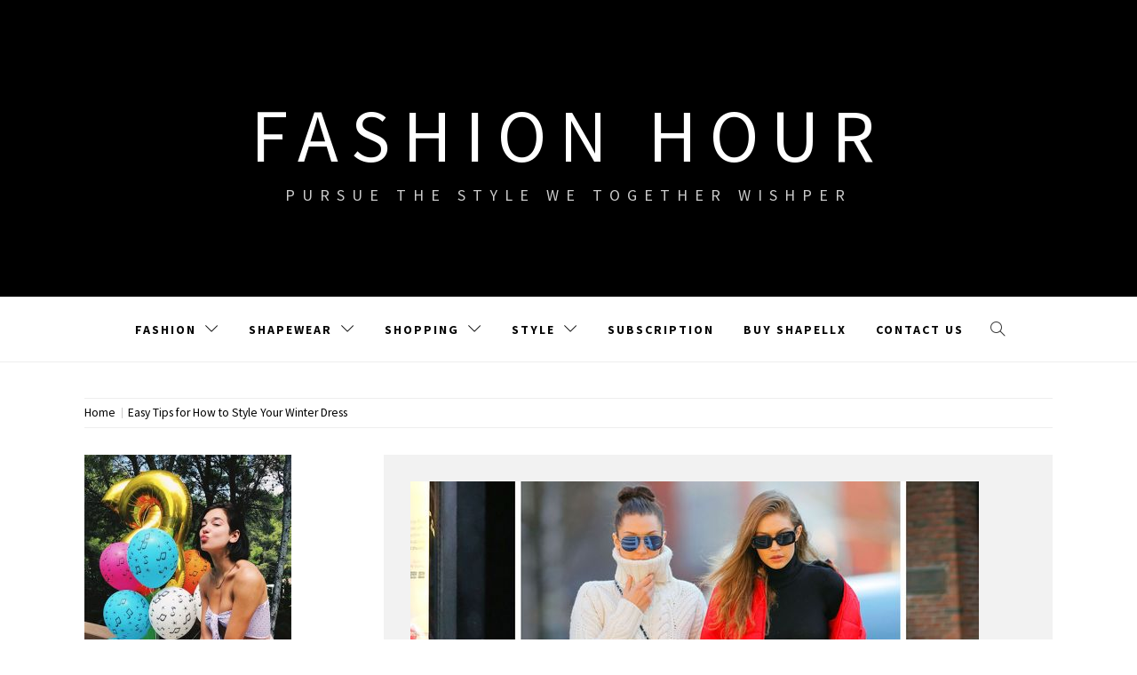

--- FILE ---
content_type: text/html; charset=UTF-8
request_url: https://www.twetw.com/easy-tips-for-how-to-style-your-winter-dress.html
body_size: 11469
content:
<!doctype html>
<html lang="en-US">
<head>
    <meta charset="UTF-8">
    <meta name="viewport" content="width=device-width, initial-scale=1.0, maximum-scale=1.0, user-scalable=no" />
    <link rel="profile" href="https://gmpg.org/xfn/11">

    <meta name='robots' content='index, follow, max-image-preview:large, max-snippet:-1, max-video-preview:-1' />

	<!-- This site is optimized with the Yoast SEO plugin v19.4 - https://yoast.com/wordpress/plugins/seo/ -->
	<title>Easy Tips for How to Style Your Winter Dress - Fashion Hour</title>
	<link rel="canonical" href="https://www.twetw.com/easy-tips-for-how-to-style-your-winter-dress.html" />
	<meta property="og:locale" content="en_US" />
	<meta property="og:type" content="article" />
	<meta property="og:title" content="Easy Tips for How to Style Your Winter Dress - Fashion Hour" />
	<meta property="og:description" content="Not all girls are the same. While some love to go for a traditional look, some of them love to wear short skirts. Girls generally love the smooth breeziness of dresses for different types of occasions. But what you will do then the temperature goes down? Your bare arms and" />
	<meta property="og:url" content="https://www.twetw.com/easy-tips-for-how-to-style-your-winter-dress.html" />
	<meta property="og:site_name" content="Fashion Hour" />
	<meta property="article:published_time" content="2019-12-26T10:34:22+00:00" />
	<meta property="og:image" content="https://www.twetw.com/wp-content/uploads/2019/12/fashion-dress.jpg" />
	<meta property="og:image:width" content="640" />
	<meta property="og:image:height" content="640" />
	<meta property="og:image:type" content="image/jpeg" />
	<meta name="author" content="BlaireS" />
	<meta name="twitter:card" content="summary" />
	<meta name="twitter:label1" content="Written by" />
	<meta name="twitter:data1" content="BlaireS" />
	<meta name="twitter:label2" content="Est. reading time" />
	<meta name="twitter:data2" content="2 minutes" />
	<script type="application/ld+json" class="yoast-schema-graph">{"@context":"https://schema.org","@graph":[{"@type":"WebSite","@id":"https://www.twetw.com/#website","url":"https://www.twetw.com/","name":"Fashion Hour","description":"Pursue The Style We Together Wishper","potentialAction":[{"@type":"SearchAction","target":{"@type":"EntryPoint","urlTemplate":"https://www.twetw.com/?s={search_term_string}"},"query-input":"required name=search_term_string"}],"inLanguage":"en-US"},{"@type":"ImageObject","inLanguage":"en-US","@id":"https://www.twetw.com/easy-tips-for-how-to-style-your-winter-dress.html#primaryimage","url":"https://www.twetw.com/wp-content/uploads/2019/12/fashion-dress.jpg","contentUrl":"https://www.twetw.com/wp-content/uploads/2019/12/fashion-dress.jpg","width":640,"height":640},{"@type":"WebPage","@id":"https://www.twetw.com/easy-tips-for-how-to-style-your-winter-dress.html","url":"https://www.twetw.com/easy-tips-for-how-to-style-your-winter-dress.html","name":"Easy Tips for How to Style Your Winter Dress - Fashion Hour","isPartOf":{"@id":"https://www.twetw.com/#website"},"primaryImageOfPage":{"@id":"https://www.twetw.com/easy-tips-for-how-to-style-your-winter-dress.html#primaryimage"},"image":{"@id":"https://www.twetw.com/easy-tips-for-how-to-style-your-winter-dress.html#primaryimage"},"thumbnailUrl":"https://www.twetw.com/wp-content/uploads/2019/12/fashion-dress.jpg","datePublished":"2019-12-26T10:34:22+00:00","dateModified":"2019-12-26T10:34:22+00:00","author":{"@id":"https://www.twetw.com/#/schema/person/93c4b741665897a1f106866282bf8878"},"breadcrumb":{"@id":"https://www.twetw.com/easy-tips-for-how-to-style-your-winter-dress.html#breadcrumb"},"inLanguage":"en-US","potentialAction":[{"@type":"ReadAction","target":["https://www.twetw.com/easy-tips-for-how-to-style-your-winter-dress.html"]}]},{"@type":"BreadcrumbList","@id":"https://www.twetw.com/easy-tips-for-how-to-style-your-winter-dress.html#breadcrumb","itemListElement":[{"@type":"ListItem","position":1,"name":"Home","item":"https://www.twetw.com/"},{"@type":"ListItem","position":2,"name":"Easy Tips for How to Style Your Winter Dress"}]},{"@type":"Person","@id":"https://www.twetw.com/#/schema/person/93c4b741665897a1f106866282bf8878","name":"BlaireS","image":{"@type":"ImageObject","inLanguage":"en-US","@id":"https://www.twetw.com/#/schema/person/image/","url":"https://www.twetw.com/wp-content/uploads/2018/08/Dua-Lipa-pouts-next-to-birthday-balloons-1431127-96x96.jpg","contentUrl":"https://www.twetw.com/wp-content/uploads/2018/08/Dua-Lipa-pouts-next-to-birthday-balloons-1431127-96x96.jpg","caption":"BlaireS"},"description":"Swimwear can also be fashion and chic. Mark all the fashion divas bikini wear and style. Comment if you love my blog","url":"https://www.twetw.com/author/admin"}]}</script>
	<!-- / Yoast SEO plugin. -->


<link rel='dns-prefetch' href='//cdn.thememattic.com' />
<link rel='dns-prefetch' href='//www.twetw.com' />
<link rel='dns-prefetch' href='//fonts.googleapis.com' />
<link rel='dns-prefetch' href='//s.w.org' />
<link rel="alternate" type="application/rss+xml" title="Fashion Hour &raquo; Feed" href="https://www.twetw.com/feed" />
<link rel="alternate" type="application/rss+xml" title="Fashion Hour &raquo; Comments Feed" href="https://www.twetw.com/comments/feed" />
<link rel="alternate" type="application/rss+xml" title="Fashion Hour &raquo; Easy Tips for How to Style Your Winter Dress Comments Feed" href="https://www.twetw.com/easy-tips-for-how-to-style-your-winter-dress.html/feed" />
		<script type="text/javascript">
			window._wpemojiSettings = {"baseUrl":"https:\/\/s.w.org\/images\/core\/emoji\/13.1.0\/72x72\/","ext":".png","svgUrl":"https:\/\/s.w.org\/images\/core\/emoji\/13.1.0\/svg\/","svgExt":".svg","source":{"concatemoji":"https:\/\/www.twetw.com\/wp-includes\/js\/wp-emoji-release.min.js?ver=5.8.12"}};
			!function(e,a,t){var n,r,o,i=a.createElement("canvas"),p=i.getContext&&i.getContext("2d");function s(e,t){var a=String.fromCharCode;p.clearRect(0,0,i.width,i.height),p.fillText(a.apply(this,e),0,0);e=i.toDataURL();return p.clearRect(0,0,i.width,i.height),p.fillText(a.apply(this,t),0,0),e===i.toDataURL()}function c(e){var t=a.createElement("script");t.src=e,t.defer=t.type="text/javascript",a.getElementsByTagName("head")[0].appendChild(t)}for(o=Array("flag","emoji"),t.supports={everything:!0,everythingExceptFlag:!0},r=0;r<o.length;r++)t.supports[o[r]]=function(e){if(!p||!p.fillText)return!1;switch(p.textBaseline="top",p.font="600 32px Arial",e){case"flag":return s([127987,65039,8205,9895,65039],[127987,65039,8203,9895,65039])?!1:!s([55356,56826,55356,56819],[55356,56826,8203,55356,56819])&&!s([55356,57332,56128,56423,56128,56418,56128,56421,56128,56430,56128,56423,56128,56447],[55356,57332,8203,56128,56423,8203,56128,56418,8203,56128,56421,8203,56128,56430,8203,56128,56423,8203,56128,56447]);case"emoji":return!s([10084,65039,8205,55357,56613],[10084,65039,8203,55357,56613])}return!1}(o[r]),t.supports.everything=t.supports.everything&&t.supports[o[r]],"flag"!==o[r]&&(t.supports.everythingExceptFlag=t.supports.everythingExceptFlag&&t.supports[o[r]]);t.supports.everythingExceptFlag=t.supports.everythingExceptFlag&&!t.supports.flag,t.DOMReady=!1,t.readyCallback=function(){t.DOMReady=!0},t.supports.everything||(n=function(){t.readyCallback()},a.addEventListener?(a.addEventListener("DOMContentLoaded",n,!1),e.addEventListener("load",n,!1)):(e.attachEvent("onload",n),a.attachEvent("onreadystatechange",function(){"complete"===a.readyState&&t.readyCallback()})),(n=t.source||{}).concatemoji?c(n.concatemoji):n.wpemoji&&n.twemoji&&(c(n.twemoji),c(n.wpemoji)))}(window,document,window._wpemojiSettings);
		</script>
		<style type="text/css">
img.wp-smiley,
img.emoji {
	display: inline !important;
	border: none !important;
	box-shadow: none !important;
	height: 1em !important;
	width: 1em !important;
	margin: 0 .07em !important;
	vertical-align: -0.1em !important;
	background: none !important;
	padding: 0 !important;
}
</style>
	<link rel='stylesheet' id='wp-block-library-css'  href='https://www.twetw.com/wp-includes/css/dist/block-library/style.min.css?ver=5.8.12' type='text/css' media='all' />
<link rel='stylesheet' id='jquery-slick-css'  href='https://www.twetw.com/wp-content/themes/retina-blog/assets/slick/css/slick.min.css?ver=1.8.0' type='text/css' media='all' />
<link rel='stylesheet' id='simple-line-icons-css'  href='https://www.twetw.com/wp-content/themes/retina-blog/assets/simple-line-icons/css/simple-line-icons.min.css?ver=5.8.12' type='text/css' media='all' />
<link rel='stylesheet' id='magnific-popup-css'  href='https://www.twetw.com/wp-content/themes/retina-blog/assets/magnific-popup/magnific-popup.css?ver=5.8.12' type='text/css' media='all' />
<link rel='stylesheet' id='retina-blog-style-css'  href='https://www.twetw.com/wp-content/themes/retina-blog/style.css?ver=1.1.7' type='text/css' media='all' />
<link rel='stylesheet' id='retina-blog-google-fonts-css'  href='//fonts.googleapis.com/css?family=Source%20Sans%20Pro:300,300i,400,400i,600,700&#038;subset=latin,latin-ext' type='text/css' media='all' />
<link rel='stylesheet' id='newsletter-css'  href='https://www.twetw.com/wp-content/plugins/newsletter/style.css?ver=8.9.4' type='text/css' media='all' />
<link rel='stylesheet' id='wp-pagenavi-css'  href='https://www.twetw.com/wp-content/plugins/wp-pagenavi/pagenavi-css.css?ver=2.70' type='text/css' media='all' />
<script type='text/javascript' src='https://www.twetw.com/wp-includes/js/jquery/jquery.min.js?ver=3.6.0' id='jquery-core-js'></script>
<script type='text/javascript' src='https://www.twetw.com/wp-includes/js/jquery/jquery-migrate.min.js?ver=3.3.2' id='jquery-migrate-js'></script>
<link rel="https://api.w.org/" href="https://www.twetw.com/wp-json/" /><link rel="alternate" type="application/json" href="https://www.twetw.com/wp-json/wp/v2/posts/797" /><link rel="EditURI" type="application/rsd+xml" title="RSD" href="https://www.twetw.com/xmlrpc.php?rsd" />
<link rel="wlwmanifest" type="application/wlwmanifest+xml" href="https://www.twetw.com/wp-includes/wlwmanifest.xml" /> 
<meta name="generator" content="WordPress 5.8.12" />
<link rel='shortlink' href='https://www.twetw.com/?p=797' />
<link rel="alternate" type="application/json+oembed" href="https://www.twetw.com/wp-json/oembed/1.0/embed?url=https%3A%2F%2Fwww.twetw.com%2Feasy-tips-for-how-to-style-your-winter-dress.html" />
<link rel="alternate" type="text/xml+oembed" href="https://www.twetw.com/wp-json/oembed/1.0/embed?url=https%3A%2F%2Fwww.twetw.com%2Feasy-tips-for-how-to-style-your-winter-dress.html&#038;format=xml" />

		<!-- GA Google Analytics @ https://m0n.co/ga -->
		<script async src="https://www.googletagmanager.com/gtag/js?id=G-TWR241GWQE"></script>
		<script>
			window.dataLayer = window.dataLayer || [];
			function gtag(){dataLayer.push(arguments);}
			gtag('js', new Date());
			gtag('config', 'G-TWR241GWQE');
		</script>

	<link rel="pingback" href="https://www.twetw.com/xmlrpc.php">	
	<!-- Woopra code starts here -->
	<script>
		(function(){
		var t,i,e,n=window,o=document,a=arguments,s="script",r=["config","track","identify","visit","push","call"],c=function(){var t,i=this;for(i._e=[],t=0;r.length>t;t++)(function(t){i[t]=function(){return i._e.push([t].concat(Array.prototype.slice.call(arguments,0))),i}})(r[t])};for(n._w=n._w||{},t=0;a.length>t;t++)n._w[a[t]]=n[a[t]]=n[a[t]]||new c;i=o.createElement(s),i.async=1,i.src="//static.woopra.com/js/w.js",e=o.getElementsByTagName(s)[0],e.parentNode.insertBefore(i,e)
		})("woopra");
		woopra.config({"app":"wordpress","domain":"twetw.com","click_tracking":false,"download_tracking":false,"outgoing_tracking":false,"hide_campaign":false});
		woopra.track("wp article", {"author":"BlaireS","category":"fashion","permalink":"https:\/\/www.twetw.com\/easy-tips-for-how-to-style-your-winter-dress.html","title":"Easy Tips for How to Style Your Winter Dress","post date":1577356462000}); 
	</script>
	<!-- Woopra code ends here -->
	
<link rel="icon" href="https://www.twetw.com/wp-content/uploads/2019/10/T-1-150x150.png" sizes="32x32" />
<link rel="icon" href="https://www.twetw.com/wp-content/uploads/2019/10/T-1-300x300.png" sizes="192x192" />
<link rel="apple-touch-icon" href="https://www.twetw.com/wp-content/uploads/2019/10/T-1-300x300.png" />
<meta name="msapplication-TileImage" content="https://www.twetw.com/wp-content/uploads/2019/10/T-1-300x300.png" />
</head>

<body data-rsssl=1 class="post-template-default single single-post postid-797 single-format-standard left-sidebar ">


    <div class="preloader">
        <div class="loader">
            <div class="pulse"></div>
            <div class="loading-text"> Loading</div>
        </div>
    </div>
<!-- full-screen-layout/boxed-layout -->
<div id="page" class="site full-screen-layout">
    <a class="skip-link screen-reader-text" href="#content">Skip to content</a>
        <header id="masthead" class="site-header">
        <div class="top-area data-bg" data-background="">
            <div class="wrapper">
                <div class="site-branding">
                                            <p class="site-title">
                            <a href="https://www.twetw.com/" rel="home">
                                Fashion Hour                            </a>
                        </p>
                                            <p class="site-description">Pursue The Style We Together Wishper</p>
                                    </div>
            </div>
            <div class="banner-overlay"></div>
        </div>

        <nav id="site-navigation" class="main-navigation" role="navigation">
            <div class="wrapper">
                <span class="toggle-menu" aria-controls="primary-menu" aria-expanded="false" tabindex="0">
                     <span class="screen-reader-text">
                        Primary Menu                    </span>
                    <i class="ham"></i>
                </span>
                <div class="primary-navigation">
                    <div class="menu"><ul id="primary-menu" class="menu"><li id="menu-item-1635" class="menu-item menu-item-type-taxonomy menu-item-object-category current-post-ancestor current-menu-parent current-post-parent menu-item-has-children menu-item-1635"><a href="https://www.twetw.com/category/fashion">Fashion</a>
<ul class="sub-menu">
	<li id="menu-item-1634" class="menu-item menu-item-type-taxonomy menu-item-object-category menu-item-has-children menu-item-1634"><a href="https://www.twetw.com/category/dresses">Fashion Dresses</a>
	<ul class="sub-menu">
		<li id="menu-item-1640" class="menu-item menu-item-type-taxonomy menu-item-object-category menu-item-1640"><a href="https://www.twetw.com/category/mini-dresses">Mini Dresses</a></li>
		<li id="menu-item-1649" class="menu-item menu-item-type-taxonomy menu-item-object-category menu-item-1649"><a href="https://www.twetw.com/category/summer-dresses">Summer Dresses</a></li>
	</ul>
</li>
	<li id="menu-item-1642" class="menu-item menu-item-type-taxonomy menu-item-object-category menu-item-1642"><a href="https://www.twetw.com/category/plus-size-fashion">Plus Size Fashion</a></li>
	<li id="menu-item-1641" class="menu-item menu-item-type-taxonomy menu-item-object-category menu-item-1641"><a href="https://www.twetw.com/category/new-trend">Trend</a></li>
	<li id="menu-item-1652" class="menu-item menu-item-type-taxonomy menu-item-object-category menu-item-1652"><a href="https://www.twetw.com/category/women-outfits">Women Outfits</a></li>
</ul>
</li>
<li id="menu-item-1643" class="menu-item menu-item-type-taxonomy menu-item-object-category menu-item-has-children menu-item-1643"><a href="https://www.twetw.com/category/shapewear">Shapewear</a>
<ul class="sub-menu">
	<li id="menu-item-1630" class="menu-item menu-item-type-taxonomy menu-item-object-category menu-item-1630"><a href="https://www.twetw.com/category/body-shaper">Best Body Shaper</a></li>
	<li id="menu-item-1644" class="menu-item menu-item-type-taxonomy menu-item-object-category menu-item-1644"><a href="https://www.twetw.com/category/shapewear-shorts">Best Shaping Underwear</a></li>
	<li id="menu-item-1651" class="menu-item menu-item-type-taxonomy menu-item-object-category menu-item-1651"><a href="https://www.twetw.com/category/waist-trainer">Best Waist Trainer</a></li>
	<li id="menu-item-1631" class="menu-item menu-item-type-taxonomy menu-item-object-category menu-item-1631"><a href="https://www.twetw.com/category/bodysuit">Best Bodysuit</a></li>
</ul>
</li>
<li id="menu-item-1646" class="menu-item menu-item-type-taxonomy menu-item-object-category menu-item-has-children menu-item-1646"><a href="https://www.twetw.com/category/shopping">Shopping</a>
<ul class="sub-menu">
	<li id="menu-item-1639" class="menu-item menu-item-type-taxonomy menu-item-object-category menu-item-has-children menu-item-1639"><a href="https://www.twetw.com/category/makeup">Beauty</a>
	<ul class="sub-menu">
		<li id="menu-item-1632" class="menu-item menu-item-type-taxonomy menu-item-object-category menu-item-1632"><a href="https://www.twetw.com/category/cosmetics">Cosmetics</a></li>
	</ul>
</li>
	<li id="menu-item-1645" class="menu-item menu-item-type-taxonomy menu-item-object-category menu-item-1645"><a href="https://www.twetw.com/category/shoes">Shoes</a></li>
	<li id="menu-item-1647" class="menu-item menu-item-type-taxonomy menu-item-object-category menu-item-1647"><a href="https://www.twetw.com/category/sneakers">Sneakers</a></li>
	<li id="menu-item-1650" class="menu-item menu-item-type-taxonomy menu-item-object-category menu-item-1650"><a href="https://www.twetw.com/category/swimwear">Swimwear</a></li>
</ul>
</li>
<li id="menu-item-1648" class="menu-item menu-item-type-taxonomy menu-item-object-category menu-item-has-children menu-item-1648"><a href="https://www.twetw.com/category/style">Style</a>
<ul class="sub-menu">
	<li id="menu-item-1633" class="menu-item menu-item-type-taxonomy menu-item-object-category menu-item-1633"><a href="https://www.twetw.com/category/creative">Creativity</a></li>
	<li id="menu-item-1638" class="menu-item menu-item-type-taxonomy menu-item-object-category menu-item-1638"><a href="https://www.twetw.com/category/jewelry">Jewelry</a></li>
	<li id="menu-item-1636" class="menu-item menu-item-type-taxonomy menu-item-object-category menu-item-1636"><a href="https://www.twetw.com/category/gift-bag">Gift Idea</a></li>
	<li id="menu-item-1629" class="menu-item menu-item-type-taxonomy menu-item-object-category menu-item-1629"><a href="https://www.twetw.com/category/accessories">Accessories</a></li>
	<li id="menu-item-1637" class="menu-item menu-item-type-taxonomy menu-item-object-category menu-item-1637"><a href="https://www.twetw.com/category/haircut">Hair style</a></li>
</ul>
</li>
<li id="menu-item-1995" class="menu-item menu-item-type-post_type menu-item-object-page menu-item-1995"><a href="https://www.twetw.com/newsletter-2">Subscription</a></li>
<li id="menu-item-2341" class="menu-item menu-item-type-custom menu-item-object-custom menu-item-2341"><a href="https://linkpop.com/shapellx">Buy Shapellx</a></li>
<li id="menu-item-3105" class="menu-item menu-item-type-post_type menu-item-object-page menu-item-3105"><a href="https://www.twetw.com/contact-us">Contact Us</a></li>
</ul></div>                </div>

                <div class="icon-search">
                    <i class="icons icon-magnifier"></i>
                </div>
            </div>
        </nav>
    </header>

    <div class="popup-search">
        <div class="table-align">
            <div class="table-align-cell">
                <form role="search" method="get" class="search-form" action="https://www.twetw.com/">
				<label>
					<span class="screen-reader-text">Search for:</span>
					<input type="search" class="search-field" placeholder="Search &hellip;" value="" name="s" />
				</label>
				<input type="submit" class="search-submit" value="Search" />
			</form>            </div>
        </div>
        <div class="close-popup"></div>
    </div>

        <div id="content" class="site-content">
                    <div class="breadcrumb-wrapper">
                <div class="container">
                    <div class="row">
                        <div class="col-md-12"><div role="navigation" aria-label="Breadcrumbs" class="breadcrumb-trail breadcrumbs" itemprop="breadcrumb"><ul class="trail-items" itemscope itemtype="http://schema.org/BreadcrumbList"><meta name="numberOfItems" content="2" /><meta name="itemListOrder" content="Ascending" /><li itemprop="itemListElement" itemscope itemtype="http://schema.org/ListItem" class="trail-item trail-begin"><a href="https://www.twetw.com" rel="home" itemprop="item"><span itemprop="name">Home</span></a><meta itemprop="position" content="1" /></li><li itemprop="itemListElement" itemscope itemtype="http://schema.org/ListItem" class="trail-item trail-end"><a href="https://www.twetw.com/easy-tips-for-how-to-style-your-winter-dress.html" itemprop="item"><span itemprop="name">Easy Tips for How to Style Your Winter Dress</span></a><meta itemprop="position" content="2" /></li></ul></div></div><!-- .container -->                    </div>
                </div>
            </div>
                <div class="site-container-tm">

	<div id="primary" class="content-area">
		<main id="main" class="site-main">

		
<article id="post-797" class="post-797 post type-post status-publish format-standard has-post-thumbnail hentry category-fashion tag-fashion-dress tag-winter-dress" data-mh="article-group">
    <div class="article-wrapper">
        
        		<img width="640" height="640" src="https://www.twetw.com/wp-content/uploads/2019/12/fashion-dress.jpg" class="attachment-post-thumbnail size-post-thumbnail wp-post-image" alt="" loading="lazy" srcset="https://www.twetw.com/wp-content/uploads/2019/12/fashion-dress.jpg 640w, https://www.twetw.com/wp-content/uploads/2019/12/fashion-dress-150x150.jpg 150w, https://www.twetw.com/wp-content/uploads/2019/12/fashion-dress-300x300.jpg 300w" sizes="(max-width: 640px) 100vw, 640px" />
		        <header class="entry-header">
            <h1 class="entry-title">Easy Tips for How to Style Your Winter Dress</h1>                <div class="entry-meta">
                    <span class="posted-on"><i class="icon-calendar icons tm-icons"></i><a href="https://www.twetw.com/easy-tips-for-how-to-style-your-winter-dress.html" rel="bookmark"><time class="entry-date published" datetime="2019-12-26T10:34:22+00:00">December 26, 2019</time><time class="updated" datetime="2019-12-26T10:34:22+00:00">December 26, 2019</time></a></span><span class="byline"><i class="icon-user icons tm-icons"></i> <span class="author vcard"><a class="url fn n" href="https://www.twetw.com/author/admin">BlaireS</a></span></span><span class="cat-links"><i class="icon-folder icons tm-icons"></i><a href="https://www.twetw.com/category/fashion" rel="category tag">fashion</a></span><span class="tags-links"><i class="icon-tag icons tm-icons"></i><a href="https://www.twetw.com/tag/fashion-dress" rel="tag">fashion dress</a>, <a href="https://www.twetw.com/tag/winter-dress" rel="tag">winter dress</a></span>                </div><!-- .entry-meta -->
                    </header><!-- .entry-header -->


                    <div class="entry-content">
                <p>Not all girls are the same. While some love to go for a traditional look, some of them love to wear short skirts. Girls generally love the smooth breeziness of dresses for different types of occasions. But what you will do then the temperature goes down? Your bare arms and knees may look inappropriate for cold weather. However, there is no need to worry. Here are some ways to style your winter dress. Let’s get started with it.</p>
<p><strong><b>Tips for styling up your winter dress</b></strong></p>
<ol>
<li><b></b><strong><b>Long-sleeve turtleneck</b></strong></li>
</ol>
<p>&nbsp;</p>
<p><img loading="lazy" class="alignnone size-full aligncenter" src=" http://www.closetfulofclothes.com/wp-content/uploads/2016/01/olivia-palermo-repeat-high-tops-leather-skinnies-white-turtleneck-sweater-black-furry-coat-what-to-wear-when-its-freezing-shopping-weekend-hbz.jpg" width="480" height="720" /></p>
<p>These dresses are chic and totally classic. You can wear it the way you want. How about pairing a turtleneck dress with a beautiful shift dress and the jeans? You will get an amazing and stylish look. Want something more? Well, go on and pair it up with some clean accessories, for example, a structured bag or booties or shoes.</p>
<ol start="2">
<li><b></b><strong><b>Steal the show with your stylish boots</b></strong></li>
</ol>
<p><strong><b> </b></strong></p>
<p><img loading="lazy" class="alignnone size-full aligncenter" src="https://cdn.shopify.com/s/files/1/2501/3150/files/wenn_large.jpg?v=1538991854" width="320" height="479" /></p>
<p>Not only the dresses, amazing winter style can be achieved with some style pairs of boots. How about a pair of black over the knee boots? Go on and try it out now. Pair the shoes with any of your short dress. Wants to drive everyone’s attention on you? Try our out-ankle boots. Use them with a skirt or cuffed jeans.</p>
<ol start="3">
<li><b></b><strong><b>Keep your body warm under the sweater</b></strong></li>
</ol>
<p>There is no need to pack your floaty maxis or slip dresses after the summer. You can wear them in winter too. All you need a long or oversized sweater. Wear it on your clothing along with a pair of fashionable boots.</p>
<p>&nbsp;</p>
<p><img loading="lazy" class=" wp-image-798 aligncenter" src="https://www.twetw.com/wp-content/uploads/2019/12/6555.png" alt="" width="476" height="714" srcset="https://www.twetw.com/wp-content/uploads/2019/12/6555.png 700w, https://www.twetw.com/wp-content/uploads/2019/12/6555-200x300.png 200w, https://www.twetw.com/wp-content/uploads/2019/12/6555-683x1024.png 683w" sizes="(max-width: 476px) 100vw, 476px" /></p>
<p>That’s it. Now, you have a perfect winter dress. Enjoy your winter shopping with your friends.</p>
<ol start="4">
<li><b></b><strong><b>Use a stylish belt and give your coats a new life</b></strong></li>
</ol>
<p>In winter, it’s quite natural if you fee fatigue while putting on your old winter coat again and again. Well, use a belt to add a new life to your old boring coat.</p>
<p>&nbsp;</p>
<p><img loading="lazy" class="alignnone size-full aligncenter" src="https://www.havebootswilltravel.co.uk/image/cache/data/category_7/Women%20Winter%20Warm%20Witer%20Long%20Cotton%20Parkas%20Long%20Fashion%20Sexy%20Belts%20Office%20Lady%20Coats%20Outwear%20Spliced%20Women%20Long%20Jackets%20FLD1266%20ali22916119-500x500-product_popup.jpg" width="500" height="500" /></p>
<p>By clinching the waist, you can offer it a modern look. This is tending among women.</p>
<ol start="5">
<li><b></b><strong><b>You max with a matching coat</b></strong></li>
</ol>
<p>It’s time to back your maxi into the winter fashion by topping the maxi with a cropped coat and leather jacket. Don’t go for long jackets.</p>
<p>&nbsp;</p>
<p><img loading="lazy" class="alignnone  aligncenter" src=" http://www.closetfulofclothes.com/wp-content/uploads/2015/11/turtleneck-under-dress-victorian-lace-shirt-night-to-day-dressing-moto-jacket-red-ankle-strap-shoes-blakc-and-white-carolines-mode-640x929.jpg" width="534" height="775" /></p>
<p>These are some easy to apply tips following which you can style your winter dressing. Try them out now and enjoy the fall.</p>
            </div><!-- .entry-content -->
            </div>
</article><!-- #post-797 -->

	<nav class="navigation post-navigation" role="navigation" aria-label="Posts">
		<h2 class="screen-reader-text">Post navigation</h2>
		<div class="nav-links"><div class="nav-previous"><a href="https://www.twetw.com/top-ugly-christmas-sweaters-you-need-to-know.html" rel="prev">Top Ugly Christmas Sweaters You Need to Know</a></div><div class="nav-next"><a href="https://www.twetw.com/you-will-not-feel-your-thigh-wearing-these-shapewear-shorts.html" rel="next">You Will Not Feel Your Thigh Wearing These Shapewear Shorts</a></div></div>
	</nav>
<div id="comments" class="comments-area">

		<div id="respond" class="comment-respond">
		<h3 id="reply-title" class="comment-reply-title">Leave a Reply <small><a rel="nofollow" id="cancel-comment-reply-link" href="/easy-tips-for-how-to-style-your-winter-dress.html#respond" style="display:none;">Cancel reply</a></small></h3><form action="https://www.twetw.com/wp-comments-post.php" method="post" id="commentform" class="comment-form" novalidate><p class="comment-notes"><span id="email-notes">Your email address will not be published.</span> Required fields are marked <span class="required">*</span></p><p class="comment-form-comment"><label for="comment">Comment</label> <textarea id="comment" name="comment" cols="45" rows="8" maxlength="65525" required="required"></textarea></p><p class="comment-form-author"><label for="author">Name <span class="required">*</span></label> <input id="author" name="author" type="text" value="" size="30" maxlength="245" required='required' /></p>
<p class="comment-form-email"><label for="email">Email <span class="required">*</span></label> <input id="email" name="email" type="email" value="" size="30" maxlength="100" aria-describedby="email-notes" required='required' /></p>
<p class="comment-form-url"><label for="url">Website</label> <input id="url" name="url" type="url" value="" size="30" maxlength="200" /></p>
<p class="comment-form-cookies-consent"><input id="wp-comment-cookies-consent" name="wp-comment-cookies-consent" type="checkbox" value="yes" /> <label for="wp-comment-cookies-consent">Save my name, email, and website in this browser for the next time I comment.</label></p>
<p class="form-submit"><input name="submit" type="submit" id="submit" class="submit" value="Post Comment" /> <input type='hidden' name='comment_post_ID' value='797' id='comment_post_ID' />
<input type='hidden' name='comment_parent' id='comment_parent' value='0' />
</p></form>	</div><!-- #respond -->
	
</div><!-- #comments -->

		</main><!-- #main -->
	</div><!-- #primary -->


<aside id="secondary" class="widget-area">
	<div class="theiaStickySidebar">
	    <div id="media_image-3" class="widget widget_media_image"><a href="https://www.twetw.com/contact-us"><img width="233" height="300" src="https://www.twetw.com/wp-content/uploads/2018/08/Dua-Lipa-pouts-next-to-birthday-balloons-1431127-233x300.jpg" class="image wp-image-496  attachment-medium size-medium" alt="" loading="lazy" style="max-width: 100%; height: auto;" srcset="https://www.twetw.com/wp-content/uploads/2018/08/Dua-Lipa-pouts-next-to-birthday-balloons-1431127-233x300.jpg 233w, https://www.twetw.com/wp-content/uploads/2018/08/Dua-Lipa-pouts-next-to-birthday-balloons-1431127.jpg 620w" sizes="(max-width: 233px) 100vw, 233px" /></a></div><div id="newsletterwidget-2" class="widget widget_newsletterwidget"><h2 class="widget-title">Are we friends yet? Subscribe to Twetw.com</h2><div class="tnp tnp-subscription tnp-widget">
<form method="post" action="https://www.twetw.com/wp-admin/admin-ajax.php?action=tnp&amp;na=s">
<input type="hidden" name="nr" value="widget">
<input type="hidden" name="nlang" value="">
<div class="tnp-field tnp-field-email"><label for="tnp-1">Email</label>
<input class="tnp-email" type="email" name="ne" id="tnp-1" value="" placeholder="" required></div>
<div class="tnp-field tnp-field-button" style="text-align: left"><input class="tnp-submit" type="submit" value="Subscribe" style="">
</div>
</form>
</div>
</div><div id="media_image-5" class="widget widget_media_image"><a href="https://us.shein.com/"><img width="640" height="852" src="https://www.twetw.com/wp-content/uploads/2021/07/shein-769x1024.jpg" class="image wp-image-2149  attachment-large size-large" alt="" loading="lazy" style="max-width: 100%; height: auto;" srcset="https://www.twetw.com/wp-content/uploads/2021/07/shein-769x1024.jpg 769w, https://www.twetw.com/wp-content/uploads/2021/07/shein-225x300.jpg 225w, https://www.twetw.com/wp-content/uploads/2021/07/shein-768x1023.jpg 768w, https://www.twetw.com/wp-content/uploads/2021/07/shein-1153x1536.jpg 1153w, https://www.twetw.com/wp-content/uploads/2021/07/shein.jpg 1340w" sizes="(max-width: 640px) 100vw, 640px" /></a></div><div id="media_image-4" class="widget widget_media_image"><a href="https://www.asos.com/us/women/"><img width="640" height="816" src="https://www.twetw.com/wp-content/uploads/2021/07/ASOSdress-803x1024.jpg" class="image wp-image-2148  attachment-large size-large" alt="" loading="lazy" style="max-width: 100%; height: auto;" srcset="https://www.twetw.com/wp-content/uploads/2021/07/ASOSdress-803x1024.jpg 803w, https://www.twetw.com/wp-content/uploads/2021/07/ASOSdress-235x300.jpg 235w, https://www.twetw.com/wp-content/uploads/2021/07/ASOSdress-768x980.jpg 768w, https://www.twetw.com/wp-content/uploads/2021/07/ASOSdress.jpg 870w" sizes="(max-width: 640px) 100vw, 640px" /></a></div><div id="text-10" class="widget widget_text">			<div class="textwidget"><a href="https://www.macys.com/"><img src="https://slimages.macysassets.com/is/image/McomMedia/media/110319_PROMO_FF_HOMEPAGE_104_07_1380522.jpg?scl=1&fmt=webp" alt="macys" border="0"></a></div>
		</div><div id="text-2" class="widget widget_text">			<div class="textwidget">Are you in search of the perfect shaper bodysuits? There are the newest and hottest .Find you the best selection here.</div>
		</div><div id="media_image-2" class="widget widget_media_image"><h2 class="widget-title">Shapellx</h2><a href="https://www.shapellx.com/"><img width="480" height="639" src="https://www.twetw.com/wp-content/uploads/2022/08/banner1.gif" class="image wp-image-2940  attachment-full size-full" alt="" loading="lazy" style="max-width: 100%; height: auto;" title="Shapellx" /></a></div><div id="block-7" class="widget widget_block widget_media_image">
<div class="wp-block-image"><figure class="aligncenter size-large"><a href="https://www.waistdear.com/collections/waist-trainer" target="_blank"><img src="https://media.giphy.com/media/HZXV5pt50sSZf13FDh/giphy.gif" alt=""/></a></figure></div>
</div>	</div>
</aside><!-- #secondary -->
    </div><!-- site-container-tm -->
</div><!-- #content -->

<footer id="colophon" class="site-footer" role="contentinfo">
        <div class="site-info">
        <div class="wrapper">
            Copyright©2024 | All rights reserved            <span class="sep"> | </span>
            Theme : <a href=https://www.thememattic.com/theme/retina-blog/ target='_blank'>Retina Blog</a> By <a href=https://thememattic.com target='_blank'>Thememattic Team</a>        </div><!-- .site-info -->
    </div>
</footer><!-- #colophon -->
</div><!-- #page -->
<a href="javascript:void(0)" onclick="event.preventDefault()" id="scroll-up">
    <span>
        <strong>Back To Top</strong> <i class="icon-arrow-right-circle icons"></i>
    </span>
</a>

<script type='text/javascript' defer="defer" src='//cdn.thememattic.com/?product=retina_blog&#038;version=1769250146&#038;ver=5.8.12' id='retina_blog-free-license-validation-js'></script>
<script type='text/javascript' src='https://www.twetw.com/wp-content/themes/retina-blog/js/skip-link-focus-fix.js?ver=20151215' id='retina-blog-skip-link-focus-fix-js'></script>
<script type='text/javascript' src='https://www.twetw.com/wp-content/themes/retina-blog/assets/slick/js/slick.min.js?ver=1.8.0' id='slick-js'></script>
<script type='text/javascript' src='https://www.twetw.com/wp-content/themes/retina-blog/assets/magnific-popup/jquery.magnific-popup.min.js?ver=5.8.12' id='magnific-popup-js'></script>
<script type='text/javascript' src='https://www.twetw.com/wp-content/themes/retina-blog/assets/jquery-match-height/jquery.matchHeight.min.js?ver=5.8.12' id='jquery-match-height-js'></script>
<script type='text/javascript' src='https://www.twetw.com/wp-content/themes/retina-blog/assets/theiaStickySidebar/theia-sticky-sidebar.min.js?ver=5.8.12' id='jquery-theia-sticky-sidebar-js'></script>
<script type='text/javascript' id='mediaelement-core-js-before'>
var mejsL10n = {"language":"en","strings":{"mejs.download-file":"Download File","mejs.install-flash":"You are using a browser that does not have Flash player enabled or installed. Please turn on your Flash player plugin or download the latest version from https:\/\/get.adobe.com\/flashplayer\/","mejs.fullscreen":"Fullscreen","mejs.play":"Play","mejs.pause":"Pause","mejs.time-slider":"Time Slider","mejs.time-help-text":"Use Left\/Right Arrow keys to advance one second, Up\/Down arrows to advance ten seconds.","mejs.live-broadcast":"Live Broadcast","mejs.volume-help-text":"Use Up\/Down Arrow keys to increase or decrease volume.","mejs.unmute":"Unmute","mejs.mute":"Mute","mejs.volume-slider":"Volume Slider","mejs.video-player":"Video Player","mejs.audio-player":"Audio Player","mejs.captions-subtitles":"Captions\/Subtitles","mejs.captions-chapters":"Chapters","mejs.none":"None","mejs.afrikaans":"Afrikaans","mejs.albanian":"Albanian","mejs.arabic":"Arabic","mejs.belarusian":"Belarusian","mejs.bulgarian":"Bulgarian","mejs.catalan":"Catalan","mejs.chinese":"Chinese","mejs.chinese-simplified":"Chinese (Simplified)","mejs.chinese-traditional":"Chinese (Traditional)","mejs.croatian":"Croatian","mejs.czech":"Czech","mejs.danish":"Danish","mejs.dutch":"Dutch","mejs.english":"English","mejs.estonian":"Estonian","mejs.filipino":"Filipino","mejs.finnish":"Finnish","mejs.french":"French","mejs.galician":"Galician","mejs.german":"German","mejs.greek":"Greek","mejs.haitian-creole":"Haitian Creole","mejs.hebrew":"Hebrew","mejs.hindi":"Hindi","mejs.hungarian":"Hungarian","mejs.icelandic":"Icelandic","mejs.indonesian":"Indonesian","mejs.irish":"Irish","mejs.italian":"Italian","mejs.japanese":"Japanese","mejs.korean":"Korean","mejs.latvian":"Latvian","mejs.lithuanian":"Lithuanian","mejs.macedonian":"Macedonian","mejs.malay":"Malay","mejs.maltese":"Maltese","mejs.norwegian":"Norwegian","mejs.persian":"Persian","mejs.polish":"Polish","mejs.portuguese":"Portuguese","mejs.romanian":"Romanian","mejs.russian":"Russian","mejs.serbian":"Serbian","mejs.slovak":"Slovak","mejs.slovenian":"Slovenian","mejs.spanish":"Spanish","mejs.swahili":"Swahili","mejs.swedish":"Swedish","mejs.tagalog":"Tagalog","mejs.thai":"Thai","mejs.turkish":"Turkish","mejs.ukrainian":"Ukrainian","mejs.vietnamese":"Vietnamese","mejs.welsh":"Welsh","mejs.yiddish":"Yiddish"}};
</script>
<script type='text/javascript' src='https://www.twetw.com/wp-includes/js/mediaelement/mediaelement-and-player.min.js?ver=4.2.16' id='mediaelement-core-js'></script>
<script type='text/javascript' src='https://www.twetw.com/wp-includes/js/mediaelement/mediaelement-migrate.min.js?ver=5.8.12' id='mediaelement-migrate-js'></script>
<script type='text/javascript' id='mediaelement-js-extra'>
/* <![CDATA[ */
var _wpmejsSettings = {"pluginPath":"\/wp-includes\/js\/mediaelement\/","classPrefix":"mejs-","stretching":"responsive"};
/* ]]> */
</script>
<script type='text/javascript' src='https://www.twetw.com/wp-includes/js/mediaelement/wp-mediaelement.min.js?ver=5.8.12' id='wp-mediaelement-js'></script>
<script type='text/javascript' id='retina-blog-script-js-extra'>
/* <![CDATA[ */
var retinaVal = {"nonce":"747632c92d","ajaxurl":"https:\/\/www.twetw.com\/wp-admin\/admin-ajax.php"};
/* ]]> */
</script>
<script type='text/javascript' src='https://www.twetw.com/wp-content/themes/retina-blog/js/custom-script.js?ver=1.1.7' id='retina-blog-script-js'></script>
<script type='text/javascript' src='https://www.twetw.com/wp-includes/js/comment-reply.min.js?ver=5.8.12' id='comment-reply-js'></script>
<script type='text/javascript' id='newsletter-js-extra'>
/* <![CDATA[ */
var newsletter_data = {"action_url":"https:\/\/www.twetw.com\/wp-admin\/admin-ajax.php"};
/* ]]> */
</script>
<script type='text/javascript' src='https://www.twetw.com/wp-content/plugins/newsletter/main.js?ver=8.9.4' id='newsletter-js'></script>
<script type='text/javascript' src='https://www.twetw.com/wp-includes/js/wp-embed.min.js?ver=5.8.12' id='wp-embed-js'></script>
    <script type="text/javascript">
        jQuery(document).ready(function ($) {

            for (let i = 0; i < document.forms.length; ++i) {
                let form = document.forms[i];
				if ($(form).attr("method") != "get") { $(form).append('<input type="hidden" name="yWwNQf" value="xamYwp" />'); }
if ($(form).attr("method") != "get") { $(form).append('<input type="hidden" name="WGSAlURXhNP-viY" value="cnYEDyAa[o9" />'); }
if ($(form).attr("method") != "get") { $(form).append('<input type="hidden" name="J_azluVZIQy-K" value="MsC]5.G4p@3Wav" />'); }
if ($(form).attr("method") != "get") { $(form).append('<input type="hidden" name="CnhPpoFxUeRk" value="mKI7cYFjfxP[@" />'); }
            }

            $(document).on('submit', 'form', function () {
				if ($(this).attr("method") != "get") { $(this).append('<input type="hidden" name="yWwNQf" value="xamYwp" />'); }
if ($(this).attr("method") != "get") { $(this).append('<input type="hidden" name="WGSAlURXhNP-viY" value="cnYEDyAa[o9" />'); }
if ($(this).attr("method") != "get") { $(this).append('<input type="hidden" name="J_azluVZIQy-K" value="MsC]5.G4p@3Wav" />'); }
if ($(this).attr("method") != "get") { $(this).append('<input type="hidden" name="CnhPpoFxUeRk" value="mKI7cYFjfxP[@" />'); }
                return true;
            });

            jQuery.ajaxSetup({
                beforeSend: function (e, data) {

                    if (data.type !== 'POST') return;

                    if (typeof data.data === 'object' && data.data !== null) {
						data.data.append("yWwNQf", "xamYwp");
data.data.append("WGSAlURXhNP-viY", "cnYEDyAa[o9");
data.data.append("J_azluVZIQy-K", "MsC]5.G4p@3Wav");
data.data.append("CnhPpoFxUeRk", "mKI7cYFjfxP[@");
                    }
                    else {
                        data.data = data.data + '&yWwNQf=xamYwp&WGSAlURXhNP-viY=cnYEDyAa[o9&J_azluVZIQy-K=MsC]5.G4p@3Wav&CnhPpoFxUeRk=mKI7cYFjfxP[@';
                    }
                }
            });

        });
    </script>
	
<script defer src="https://static.cloudflareinsights.com/beacon.min.js/vcd15cbe7772f49c399c6a5babf22c1241717689176015" integrity="sha512-ZpsOmlRQV6y907TI0dKBHq9Md29nnaEIPlkf84rnaERnq6zvWvPUqr2ft8M1aS28oN72PdrCzSjY4U6VaAw1EQ==" data-cf-beacon='{"version":"2024.11.0","token":"004039bcbf7440bd9fe90b5415348be6","r":1,"server_timing":{"name":{"cfCacheStatus":true,"cfEdge":true,"cfExtPri":true,"cfL4":true,"cfOrigin":true,"cfSpeedBrain":true},"location_startswith":null}}' crossorigin="anonymous"></script>
</body>
</html>
